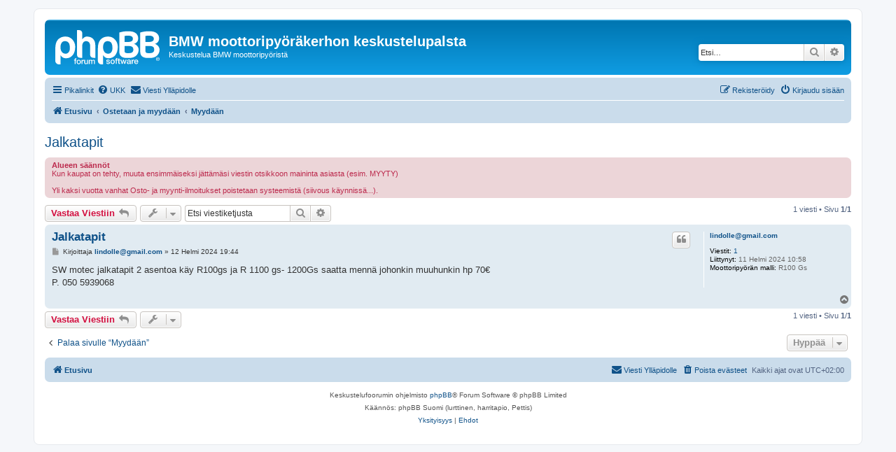

--- FILE ---
content_type: text/html; charset=UTF-8
request_url: https://bmwmc.fi/palsta/viewtopic.php?p=21993&sid=6fbc4020ad8d5304c81049a208ecd6aa
body_size: 4811
content:
<!DOCTYPE html>
<html dir="ltr" lang="fi">
<head>
<meta charset="utf-8" />
<meta http-equiv="X-UA-Compatible" content="IE=edge">
<meta name="viewport" content="width=device-width, initial-scale=1" />

<title>Jalkatapit - BMW moottoripyöräkerhon keskustelupalsta</title>


	<link rel="canonical" href="https://www.bmwmc.fi:443/palsta/viewtopic.php?t=6526">

<!--
	phpBB style name: prosilver
	Based on style:   prosilver (this is the default phpBB3 style)
	Original author:  Tom Beddard ( http://www.subBlue.com/ )
	Modified by:
-->

<link href="./assets/css/font-awesome.min.css?assets_version=30" rel="stylesheet">
<link href="./styles/prosilver/theme/stylesheet.css?assets_version=30" rel="stylesheet">
<link href="./styles/prosilver/theme/fi/stylesheet.css?assets_version=30" rel="stylesheet">




<!--[if lte IE 9]>
	<link href="./styles/prosilver/theme/tweaks.css?assets_version=30" rel="stylesheet">
<![endif]-->


<link href="./ext/rmcgirr83/contactadmin/styles/prosilver/theme/imageset.css?assets_version=30" rel="stylesheet" media="screen">


					<!-- Global site tag (gtag.js) - Google Analytics -->
		<script async src="https://www.googletagmanager.com/gtag/js?id=UA-149859331-1"></script>
		<script>
			window.dataLayer = window.dataLayer || [];
			function gtag(){dataLayer.push(arguments);}
			gtag('js', new Date());

			gtag('config', 'UA-149859331-1', {});
		</script>
	
</head>
<body id="phpbb" class="nojs notouch section-viewtopic ltr ">


<div id="wrap" class="wrap">
	<a id="top" class="top-anchor" accesskey="t"></a>
	<div id="page-header">
		<div class="headerbar" role="banner">
					<div class="inner">

			<div id="site-description" class="site-description">
		<a id="logo" class="logo" href="./index.php?sid=9dd124e3f64a91526e108b39f53a45b6" title="Etusivu">
					<span class="site_logo"></span>
				</a>
				<h1>BMW moottoripyöräkerhon keskustelupalsta</h1>
				<p>Keskustelua BMW moottoripyöristä</p>
				<p class="skiplink"><a href="#start_here">Hyppää sisältöön</a></p>
			</div>

									<div id="search-box" class="search-box search-header" role="search">
				<form action="./search.php?sid=9dd124e3f64a91526e108b39f53a45b6" method="get" id="search">
				<fieldset>
					<input name="keywords" id="keywords" type="search" maxlength="128" title="Etsi avainsanoja" class="inputbox search tiny" size="20" value="" placeholder="Etsi…" />
					<button class="button button-search" type="submit" title="Etsi">
						<i class="icon fa-search fa-fw" aria-hidden="true"></i><span class="sr-only">Etsi</span>
					</button>
					<a href="./search.php?sid=9dd124e3f64a91526e108b39f53a45b6" class="button button-search-end" title="Tarkennettu haku">
						<i class="icon fa-cog fa-fw" aria-hidden="true"></i><span class="sr-only">Tarkennettu haku</span>
					</a>
					<input type="hidden" name="sid" value="9dd124e3f64a91526e108b39f53a45b6" />

				</fieldset>
				</form>
			</div>
						
			</div>
					</div>
				<div class="navbar" role="navigation">
	<div class="inner">

	<ul id="nav-main" class="nav-main linklist" role="menubar">

		<li id="quick-links" class="quick-links dropdown-container responsive-menu" data-skip-responsive="true">
			<a href="#" class="dropdown-trigger">
				<i class="icon fa-bars fa-fw" aria-hidden="true"></i><span>Pikalinkit</span>
			</a>
			<div class="dropdown">
				<div class="pointer"><div class="pointer-inner"></div></div>
				<ul class="dropdown-contents" role="menu">
					
											<li class="separator"></li>
																									<li>
								<a href="./search.php?search_id=unanswered&amp;sid=9dd124e3f64a91526e108b39f53a45b6" role="menuitem">
									<i class="icon fa-file-o fa-fw icon-gray" aria-hidden="true"></i><span>Vastaamattomat aiheet</span>
								</a>
							</li>
							<li>
								<a href="./search.php?search_id=active_topics&amp;sid=9dd124e3f64a91526e108b39f53a45b6" role="menuitem">
									<i class="icon fa-file-o fa-fw icon-blue" aria-hidden="true"></i><span>Aktiiviset viestiketjut</span>
								</a>
							</li>
							<li class="separator"></li>
							<li>
								<a href="./search.php?sid=9dd124e3f64a91526e108b39f53a45b6" role="menuitem">
									<i class="icon fa-search fa-fw" aria-hidden="true"></i><span>Etsi</span>
								</a>
							</li>
					
										<li class="separator"></li>

									</ul>
			</div>
		</li>

				<li data-skip-responsive="true">
			<a href="/palsta/app.php/help/faq?sid=9dd124e3f64a91526e108b39f53a45b6" rel="help" title="Usein kysyttyä" role="menuitem">
				<i class="icon fa-question-circle fa-fw" aria-hidden="true"></i><span>UKK</span>
			</a>
		</li>
			<li class="" data-last-responsive="true">
		<a href="/palsta/app.php/contactadmin?sid=9dd124e3f64a91526e108b39f53a45b6" role="menuitem">
			<i class="icon fa-envelope fa-fw" aria-hidden="true"></i><span>Viesti Ylläpidolle</span>
		</a>
	</li>
				
			<li class="rightside"  data-skip-responsive="true">
			<a href="./ucp.php?mode=login&amp;redirect=viewtopic.php%3Fp%3D21993&amp;sid=9dd124e3f64a91526e108b39f53a45b6" title="Kirjaudu sisään" accesskey="x" role="menuitem">
				<i class="icon fa-power-off fa-fw" aria-hidden="true"></i><span>Kirjaudu sisään</span>
			</a>
		</li>
					<li class="rightside" data-skip-responsive="true">
				<a href="./ucp.php?mode=register&amp;sid=9dd124e3f64a91526e108b39f53a45b6" role="menuitem">
					<i class="icon fa-pencil-square-o  fa-fw" aria-hidden="true"></i><span>Rekisteröidy</span>
				</a>
			</li>
						</ul>

	<ul id="nav-breadcrumbs" class="nav-breadcrumbs linklist navlinks" role="menubar">
				
		
		<li class="breadcrumbs" itemscope itemtype="https://schema.org/BreadcrumbList">

			
							<span class="crumb" itemtype="https://schema.org/ListItem" itemprop="itemListElement" itemscope><a itemprop="item" href="./index.php?sid=9dd124e3f64a91526e108b39f53a45b6" accesskey="h" data-navbar-reference="index"><i class="icon fa-home fa-fw"></i><span itemprop="name">Etusivu</span></a><meta itemprop="position" content="1" /></span>

											
								<span class="crumb" itemtype="https://schema.org/ListItem" itemprop="itemListElement" itemscope data-forum-id="19"><a itemprop="item" href="./viewforum.php?f=19&amp;sid=9dd124e3f64a91526e108b39f53a45b6"><span itemprop="name">Ostetaan ja myydään</span></a><meta itemprop="position" content="2" /></span>
															
								<span class="crumb" itemtype="https://schema.org/ListItem" itemprop="itemListElement" itemscope data-forum-id="21"><a itemprop="item" href="./viewforum.php?f=21&amp;sid=9dd124e3f64a91526e108b39f53a45b6"><span itemprop="name">Myydään</span></a><meta itemprop="position" content="3" /></span>
							
					</li>

		
					<li class="rightside responsive-search">
				<a href="./search.php?sid=9dd124e3f64a91526e108b39f53a45b6" title="Näytä tarkan haun vaihtoehdot" role="menuitem">
					<i class="icon fa-search fa-fw" aria-hidden="true"></i><span class="sr-only">Etsi</span>
				</a>
			</li>
			</ul>

	</div>
</div>
	</div>

	
	<a id="start_here" class="anchor"></a>
	<div id="page-body" class="page-body" role="main">
		
		
<h2 class="topic-title"><a href="./viewtopic.php?t=6526&amp;sid=9dd124e3f64a91526e108b39f53a45b6">Jalkatapit</a></h2>
<!-- NOTE: remove the style="display: none" when you want to have the forum description on the topic body -->
<div style="display: none !important;">Varusteita ja tarvikkeita<br /></div>

	<div class="rules">
		<div class="inner">

					<strong>Alueen säännöt</strong><br />
			Kun kaupat on tehty, muuta ensimmäiseksi jättämäsi viestin otsikkoon maininta asiasta (esim. MYYTY)<br>
<br>
Yli kaksi vuotta vanhat Osto- ja myynti-ilmoitukset poistetaan systeemistä (siivous käynnissä...).
		
		</div>
	</div>

<div class="action-bar bar-top">
	
			<a href="./posting.php?mode=reply&amp;t=6526&amp;sid=9dd124e3f64a91526e108b39f53a45b6" class="button" title="Lähetä vastaus">
							<span>Vastaa Viestiin</span> <i class="icon fa-reply fa-fw" aria-hidden="true"></i>
					</a>
	
			<div class="dropdown-container dropdown-button-control topic-tools">
		<span title="Viestiketjun työkalut" class="button button-secondary dropdown-trigger dropdown-select">
			<i class="icon fa-wrench fa-fw" aria-hidden="true"></i>
			<span class="caret"><i class="icon fa-sort-down fa-fw" aria-hidden="true"></i></span>
		</span>
		<div class="dropdown">
			<div class="pointer"><div class="pointer-inner"></div></div>
			<ul class="dropdown-contents">
																												<li>
					<a href="./viewtopic.php?t=6526&amp;sid=9dd124e3f64a91526e108b39f53a45b6&amp;view=print" title="Tulostusnäkymä" accesskey="p">
						<i class="icon fa-print fa-fw" aria-hidden="true"></i><span>Tulostusnäkymä</span>
					</a>
				</li>
											</ul>
		</div>
	</div>
	
			<div class="search-box" role="search">
			<form method="get" id="topic-search" action="./search.php?sid=9dd124e3f64a91526e108b39f53a45b6">
			<fieldset>
				<input class="inputbox search tiny"  type="search" name="keywords" id="search_keywords" size="20" placeholder="Etsi viestiketjusta" />
				<button class="button button-search" type="submit" title="Etsi">
					<i class="icon fa-search fa-fw" aria-hidden="true"></i><span class="sr-only">Etsi</span>
				</button>
				<a href="./search.php?sid=9dd124e3f64a91526e108b39f53a45b6" class="button button-search-end" title="Tarkennettu haku">
					<i class="icon fa-cog fa-fw" aria-hidden="true"></i><span class="sr-only">Tarkennettu haku</span>
				</a>
				<input type="hidden" name="t" value="6526" />
<input type="hidden" name="sf" value="msgonly" />
<input type="hidden" name="sid" value="9dd124e3f64a91526e108b39f53a45b6" />

			</fieldset>
			</form>
		</div>
	
			<div class="pagination">
			1 viesti
							&bull; Sivu <strong>1</strong>/<strong>1</strong>
					</div>
		</div>




			<div id="p21993" class="post has-profile bg2">
		<div class="inner">

		<dl class="postprofile" id="profile21993">
			<dt class="no-profile-rank no-avatar">
				<div class="avatar-container">
																			</div>
								<a href="./memberlist.php?mode=viewprofile&amp;u=3860&amp;sid=9dd124e3f64a91526e108b39f53a45b6" class="username">lindolle@gmail.com</a>							</dt>

									
		<dd class="profile-posts"><strong>Viestit:</strong> <a href="./search.php?author_id=3860&amp;sr=posts&amp;sid=9dd124e3f64a91526e108b39f53a45b6">1</a></dd>		<dd class="profile-joined"><strong>Liittynyt:</strong> 11 Helmi 2024 10:58</dd>		
		
											<dd class="profile-custom-field profile-malli"><strong>Moottoripyörän malli:</strong> R100 Gs</dd>
							
						
		</dl>

		<div class="postbody">
						<div id="post_content21993">

					<h3 class="first">
						<a href="./viewtopic.php?p=21993&amp;sid=9dd124e3f64a91526e108b39f53a45b6#p21993">Jalkatapit</a>
		</h3>

													<ul class="post-buttons">
																																									<li>
							<a href="./posting.php?mode=quote&amp;p=21993&amp;sid=9dd124e3f64a91526e108b39f53a45b6" title="Vastaa lainaamalla" class="button button-icon-only">
								<i class="icon fa-quote-left fa-fw" aria-hidden="true"></i><span class="sr-only">Lainaa</span>
							</a>
						</li>
														</ul>
							
						<p class="author">
									<a class="unread" href="./viewtopic.php?p=21993&amp;sid=9dd124e3f64a91526e108b39f53a45b6#p21993" title="Viesti">
						<i class="icon fa-file fa-fw icon-lightgray icon-md" aria-hidden="true"></i><span class="sr-only">Viesti</span>
					</a>
								<span class="responsive-hide">Kirjoittaja <strong><a href="./memberlist.php?mode=viewprofile&amp;u=3860&amp;sid=9dd124e3f64a91526e108b39f53a45b6" class="username">lindolle@gmail.com</a></strong> &raquo; </span><time datetime="2024-02-12T17:44:12+00:00">12 Helmi 2024 19:44</time>
			</p>
			
			
			
			
			<div class="content">SW motec jalkatapit 2 asentoa käy R100gs ja R 1100 gs- 1200Gs saatta mennä johonkin muuhunkin hp 70€<br>
P. 050 5939068</div>

			
			
									
						
										
						</div>

		</div>

				<div class="back2top">
						<a href="#top" class="top" title="Ylös">
				<i class="icon fa-chevron-circle-up fa-fw icon-gray" aria-hidden="true"></i>
				<span class="sr-only">Ylös</span>
			</a>
					</div>
		
		</div>
	</div>

	

	<div class="action-bar bar-bottom">
	
			<a href="./posting.php?mode=reply&amp;t=6526&amp;sid=9dd124e3f64a91526e108b39f53a45b6" class="button" title="Lähetä vastaus">
							<span>Vastaa Viestiin</span> <i class="icon fa-reply fa-fw" aria-hidden="true"></i>
					</a>
		
		<div class="dropdown-container dropdown-button-control topic-tools">
		<span title="Viestiketjun työkalut" class="button button-secondary dropdown-trigger dropdown-select">
			<i class="icon fa-wrench fa-fw" aria-hidden="true"></i>
			<span class="caret"><i class="icon fa-sort-down fa-fw" aria-hidden="true"></i></span>
		</span>
		<div class="dropdown">
			<div class="pointer"><div class="pointer-inner"></div></div>
			<ul class="dropdown-contents">
																												<li>
					<a href="./viewtopic.php?t=6526&amp;sid=9dd124e3f64a91526e108b39f53a45b6&amp;view=print" title="Tulostusnäkymä" accesskey="p">
						<i class="icon fa-print fa-fw" aria-hidden="true"></i><span>Tulostusnäkymä</span>
					</a>
				</li>
											</ul>
		</div>
	</div>

	
	
	
			<div class="pagination">
			1 viesti
							&bull; Sivu <strong>1</strong>/<strong>1</strong>
					</div>
	</div>


<div class="action-bar actions-jump">
		<p class="jumpbox-return">
		<a href="./viewforum.php?f=21&amp;sid=9dd124e3f64a91526e108b39f53a45b6" class="left-box arrow-left" accesskey="r">
			<i class="icon fa-angle-left fa-fw icon-black" aria-hidden="true"></i><span>Palaa sivulle “Myydään”</span>
		</a>
	</p>
	
		<div class="jumpbox dropdown-container dropdown-container-right dropdown-up dropdown-left dropdown-button-control" id="jumpbox">
			<span title="Hyppää" class="button button-secondary dropdown-trigger dropdown-select">
				<span>Hyppää</span>
				<span class="caret"><i class="icon fa-sort-down fa-fw" aria-hidden="true"></i></span>
			</span>
		<div class="dropdown">
			<div class="pointer"><div class="pointer-inner"></div></div>
			<ul class="dropdown-contents">
																				<li><a href="./viewforum.php?f=68&amp;sid=9dd124e3f64a91526e108b39f53a45b6" class="jumpbox-forum-link"> <span> Testi &amp; palaute</span></a></li>
																<li><a href="./viewforum.php?f=70&amp;sid=9dd124e3f64a91526e108b39f53a45b6" class="jumpbox-sub-link"><span class="spacer"></span> <span>&#8627; &nbsp; Palaute &amp; kehitysideat</span></a></li>
																<li><a href="./viewforum.php?f=109&amp;sid=9dd124e3f64a91526e108b39f53a45b6" class="jumpbox-forum-link"> <span> Ajokoulutus</span></a></li>
																<li><a href="./viewforum.php?f=1&amp;sid=9dd124e3f64a91526e108b39f53a45b6" class="jumpbox-cat-link"> <span> Keskustelua ja pulinaa</span></a></li>
																<li><a href="./viewforum.php?f=63&amp;sid=9dd124e3f64a91526e108b39f53a45b6" class="jumpbox-sub-link"><span class="spacer"></span> <span>&#8627; &nbsp; Yleinen keskustelu</span></a></li>
																<li><a href="./viewforum.php?f=94&amp;sid=9dd124e3f64a91526e108b39f53a45b6" class="jumpbox-sub-link"><span class="spacer"></span> <span>&#8627; &nbsp; Tapahtumat</span></a></li>
																<li><a href="./viewforum.php?f=80&amp;sid=9dd124e3f64a91526e108b39f53a45b6" class="jumpbox-sub-link"><span class="spacer"></span> <span>&#8627; &nbsp; Virtuaali maailma</span></a></li>
																<li><a href="./viewforum.php?f=86&amp;sid=9dd124e3f64a91526e108b39f53a45b6" class="jumpbox-sub-link"><span class="spacer"></span><span class="spacer"></span> <span>&#8627; &nbsp; www.bmwlt.com</span></a></li>
																<li><a href="./viewforum.php?f=87&amp;sid=9dd124e3f64a91526e108b39f53a45b6" class="jumpbox-sub-link"><span class="spacer"></span><span class="spacer"></span> <span>&#8627; &nbsp; www.febc.eu.com</span></a></li>
																<li><a href="./viewforum.php?f=79&amp;sid=9dd124e3f64a91526e108b39f53a45b6" class="jumpbox-sub-link"><span class="spacer"></span><span class="spacer"></span> <span>&#8627; &nbsp; www.k1200rs.de</span></a></li>
																<li><a href="./viewforum.php?f=92&amp;sid=9dd124e3f64a91526e108b39f53a45b6" class="jumpbox-sub-link"><span class="spacer"></span><span class="spacer"></span> <span>&#8627; &nbsp; http://www.xmission.com/~wendell/R1100GS/</span></a></li>
																<li><a href="./viewforum.php?f=93&amp;sid=9dd124e3f64a91526e108b39f53a45b6" class="jumpbox-sub-link"><span class="spacer"></span><span class="spacer"></span> <span>&#8627; &nbsp; http://www.maxbmwmotorcycles.com/fiche/fiche.asp</span></a></li>
																<li><a href="./viewforum.php?f=50&amp;sid=9dd124e3f64a91526e108b39f53a45b6" class="jumpbox-sub-link"><span class="spacer"></span> <span>&#8627; &nbsp; F</span></a></li>
																<li><a href="./viewforum.php?f=3&amp;sid=9dd124e3f64a91526e108b39f53a45b6" class="jumpbox-sub-link"><span class="spacer"></span> <span>&#8627; &nbsp; K</span></a></li>
																<li><a href="./viewforum.php?f=5&amp;sid=9dd124e3f64a91526e108b39f53a45b6" class="jumpbox-sub-link"><span class="spacer"></span> <span>&#8627; &nbsp; R</span></a></li>
																<li><a href="./viewforum.php?f=107&amp;sid=9dd124e3f64a91526e108b39f53a45b6" class="jumpbox-sub-link"><span class="spacer"></span> <span>&#8627; &nbsp; S</span></a></li>
																<li><a href="./viewforum.php?f=85&amp;sid=9dd124e3f64a91526e108b39f53a45b6" class="jumpbox-sub-link"><span class="spacer"></span> <span>&#8627; &nbsp; Allroad</span></a></li>
																<li><a href="./viewforum.php?f=88&amp;sid=9dd124e3f64a91526e108b39f53a45b6" class="jumpbox-sub-link"><span class="spacer"></span> <span>&#8627; &nbsp; LT</span></a></li>
																<li><a href="./viewforum.php?f=64&amp;sid=9dd124e3f64a91526e108b39f53a45b6" class="jumpbox-sub-link"><span class="spacer"></span> <span>&#8627; &nbsp; Oldtimers</span></a></li>
																<li><a href="./viewforum.php?f=2&amp;sid=9dd124e3f64a91526e108b39f53a45b6" class="jumpbox-cat-link"> <span> Matkailu</span></a></li>
																<li><a href="./viewforum.php?f=77&amp;sid=9dd124e3f64a91526e108b39f53a45b6" class="jumpbox-sub-link"><span class="spacer"></span> <span>&#8627; &nbsp; Yleistä matkailuun liittyvää</span></a></li>
																<li><a href="./viewforum.php?f=14&amp;sid=9dd124e3f64a91526e108b39f53a45b6" class="jumpbox-sub-link"><span class="spacer"></span> <span>&#8627; &nbsp; Vinkit</span></a></li>
																<li><a href="./viewforum.php?f=19&amp;sid=9dd124e3f64a91526e108b39f53a45b6" class="jumpbox-cat-link"> <span> Ostetaan ja myydään</span></a></li>
																<li><a href="./viewforum.php?f=20&amp;sid=9dd124e3f64a91526e108b39f53a45b6" class="jumpbox-sub-link"><span class="spacer"></span> <span>&#8627; &nbsp; Ostetaan</span></a></li>
																<li><a href="./viewforum.php?f=21&amp;sid=9dd124e3f64a91526e108b39f53a45b6" class="jumpbox-sub-link"><span class="spacer"></span> <span>&#8627; &nbsp; Myydään</span></a></li>
																<li><a href="./viewforum.php?f=65&amp;sid=9dd124e3f64a91526e108b39f53a45b6" class="jumpbox-sub-link"><span class="spacer"></span> <span>&#8627; &nbsp; F-sarja</span></a></li>
																<li><a href="./viewforum.php?f=66&amp;sid=9dd124e3f64a91526e108b39f53a45b6" class="jumpbox-sub-link"><span class="spacer"></span><span class="spacer"></span> <span>&#8627; &nbsp; Myydään</span></a></li>
																<li><a href="./viewforum.php?f=67&amp;sid=9dd124e3f64a91526e108b39f53a45b6" class="jumpbox-sub-link"><span class="spacer"></span><span class="spacer"></span> <span>&#8627; &nbsp; Ostetaan</span></a></li>
																<li><a href="./viewforum.php?f=81&amp;sid=9dd124e3f64a91526e108b39f53a45b6" class="jumpbox-sub-link"><span class="spacer"></span><span class="spacer"></span> <span>&#8627; &nbsp; Vaihdetaan</span></a></li>
																<li><a href="./viewforum.php?f=22&amp;sid=9dd124e3f64a91526e108b39f53a45b6" class="jumpbox-sub-link"><span class="spacer"></span> <span>&#8627; &nbsp; K-sarja</span></a></li>
																<li><a href="./viewforum.php?f=61&amp;sid=9dd124e3f64a91526e108b39f53a45b6" class="jumpbox-sub-link"><span class="spacer"></span><span class="spacer"></span> <span>&#8627; &nbsp; Myydään</span></a></li>
																<li><a href="./viewforum.php?f=62&amp;sid=9dd124e3f64a91526e108b39f53a45b6" class="jumpbox-sub-link"><span class="spacer"></span><span class="spacer"></span> <span>&#8627; &nbsp; Ostetaan</span></a></li>
																<li><a href="./viewforum.php?f=82&amp;sid=9dd124e3f64a91526e108b39f53a45b6" class="jumpbox-sub-link"><span class="spacer"></span><span class="spacer"></span> <span>&#8627; &nbsp; Vaihdetaan</span></a></li>
																<li><a href="./viewforum.php?f=23&amp;sid=9dd124e3f64a91526e108b39f53a45b6" class="jumpbox-sub-link"><span class="spacer"></span> <span>&#8627; &nbsp; R-sarja</span></a></li>
																<li><a href="./viewforum.php?f=24&amp;sid=9dd124e3f64a91526e108b39f53a45b6" class="jumpbox-sub-link"><span class="spacer"></span><span class="spacer"></span> <span>&#8627; &nbsp; Myydään</span></a></li>
																<li><a href="./viewforum.php?f=25&amp;sid=9dd124e3f64a91526e108b39f53a45b6" class="jumpbox-sub-link"><span class="spacer"></span><span class="spacer"></span> <span>&#8627; &nbsp; Ostetaan</span></a></li>
																<li><a href="./viewforum.php?f=83&amp;sid=9dd124e3f64a91526e108b39f53a45b6" class="jumpbox-sub-link"><span class="spacer"></span><span class="spacer"></span> <span>&#8627; &nbsp; Vaihdetaan</span></a></li>
																<li><a href="./viewforum.php?f=103&amp;sid=9dd124e3f64a91526e108b39f53a45b6" class="jumpbox-sub-link"><span class="spacer"></span> <span>&#8627; &nbsp; S-sarja</span></a></li>
																<li><a href="./viewforum.php?f=104&amp;sid=9dd124e3f64a91526e108b39f53a45b6" class="jumpbox-sub-link"><span class="spacer"></span><span class="spacer"></span> <span>&#8627; &nbsp; Myydään</span></a></li>
																<li><a href="./viewforum.php?f=105&amp;sid=9dd124e3f64a91526e108b39f53a45b6" class="jumpbox-sub-link"><span class="spacer"></span><span class="spacer"></span> <span>&#8627; &nbsp; Ostetaan</span></a></li>
																<li><a href="./viewforum.php?f=106&amp;sid=9dd124e3f64a91526e108b39f53a45b6" class="jumpbox-sub-link"><span class="spacer"></span><span class="spacer"></span> <span>&#8627; &nbsp; Vaihdetaan</span></a></li>
																<li><a href="./viewforum.php?f=26&amp;sid=9dd124e3f64a91526e108b39f53a45b6" class="jumpbox-sub-link"><span class="spacer"></span> <span>&#8627; &nbsp; Oldtimers</span></a></li>
																<li><a href="./viewforum.php?f=27&amp;sid=9dd124e3f64a91526e108b39f53a45b6" class="jumpbox-sub-link"><span class="spacer"></span><span class="spacer"></span> <span>&#8627; &nbsp; Myydään</span></a></li>
																<li><a href="./viewforum.php?f=28&amp;sid=9dd124e3f64a91526e108b39f53a45b6" class="jumpbox-sub-link"><span class="spacer"></span><span class="spacer"></span> <span>&#8627; &nbsp; Ostetaan</span></a></li>
																<li><a href="./viewforum.php?f=84&amp;sid=9dd124e3f64a91526e108b39f53a45b6" class="jumpbox-sub-link"><span class="spacer"></span><span class="spacer"></span> <span>&#8627; &nbsp; Vaihdetaan</span></a></li>
											</ul>
		</div>
	</div>

	</div>



			</div>


<div id="page-footer" class="page-footer" role="contentinfo">
	<div class="navbar" role="navigation">
	<div class="inner">

	<ul id="nav-footer" class="nav-footer linklist" role="menubar">
		<li class="breadcrumbs">
									<span class="crumb"><a href="./index.php?sid=9dd124e3f64a91526e108b39f53a45b6" data-navbar-reference="index"><i class="icon fa-home fa-fw" aria-hidden="true"></i><span>Etusivu</span></a></span>					</li>
		
				<li class="rightside">Kaikki ajat ovat <span title="Europe/Helsinki">UTC+02:00</span></li>
							<li class="rightside">
				<a href="./ucp.php?mode=delete_cookies&amp;sid=9dd124e3f64a91526e108b39f53a45b6" data-ajax="true" data-refresh="true" role="menuitem">
					<i class="icon fa-trash fa-fw" aria-hidden="true"></i><span>Poista evästeet</span>
				</a>
			</li>
												<li class="rightside" data-last-responsive="true">
		<a href="/palsta/app.php/contactadmin?sid=9dd124e3f64a91526e108b39f53a45b6" role="menuitem">
			<i class="icon fa-envelope fa-fw" aria-hidden="true"></i><span>Viesti Ylläpidolle</span>
		</a>
	</li>
			</ul>

	</div>
</div>

	<div class="copyright">
				<p class="footer-row">
			<span class="footer-copyright">Keskustelufoorumin ohjelmisto <a href="https://www.phpbb.com/">phpBB</a>&reg; Forum Software &copy; phpBB Limited</span>
		</p>
				<p class="footer-row">
			<span class="footer-copyright">Käännös: phpBB Suomi (lurttinen, harritapio, Pettis)</span>
		</p>
						<p class="footer-row" role="menu">
			<a class="footer-link" href="./ucp.php?mode=privacy&amp;sid=9dd124e3f64a91526e108b39f53a45b6" title="Yksityisyys" role="menuitem">
				<span class="footer-link-text">Yksityisyys</span>
			</a>
			|
			<a class="footer-link" href="./ucp.php?mode=terms&amp;sid=9dd124e3f64a91526e108b39f53a45b6" title="Ehdot" role="menuitem">
				<span class="footer-link-text">Ehdot</span>
			</a>
		</p>
					</div>

	<div id="darkenwrapper" class="darkenwrapper" data-ajax-error-title="AJAX virhe" data-ajax-error-text="Tehtävän suorituksessa tapahtui virhe." data-ajax-error-text-abort="Käyttäjä keskeytti tapahtuman." data-ajax-error-text-timeout="Antamasi tehtävän aikakeskeytys; yritä uudestaan." data-ajax-error-text-parsererror="Tehtävän suoritusvirhe ja palvelimen tuntematon ilmoitus.">
		<div id="darken" class="darken">&nbsp;</div>
	</div>

	<div id="phpbb_alert" class="phpbb_alert" data-l-err="Virhe" data-l-timeout-processing-req="Tehtävän aikakatkaisu.">
		<a href="#" class="alert_close">
			<i class="icon fa-times-circle fa-fw" aria-hidden="true"></i>
		</a>
		<h3 class="alert_title">&nbsp;</h3><p class="alert_text"></p>
	</div>
	<div id="phpbb_confirm" class="phpbb_alert">
		<a href="#" class="alert_close">
			<i class="icon fa-times-circle fa-fw" aria-hidden="true"></i>
		</a>
		<div class="alert_text"></div>
	</div>
</div>

</div>

<div>
	<a id="bottom" class="anchor" accesskey="z"></a>
	<img class="sr-only" aria-hidden="true" src="&#x2F;palsta&#x2F;app.php&#x2F;cron&#x2F;cron.task.core.tidy_sessions&#x3F;sid&#x3D;9dd124e3f64a91526e108b39f53a45b6" width="1" height="1" alt="">
</div>

<script src="./assets/javascript/jquery-3.6.0.min.js?assets_version=30"></script>
<script src="./assets/javascript/core.js?assets_version=30"></script>



<script src="./styles/prosilver/template/forum_fn.js?assets_version=30"></script>
<script src="./styles/prosilver/template/ajax.js?assets_version=30"></script>



</body>
</html>
